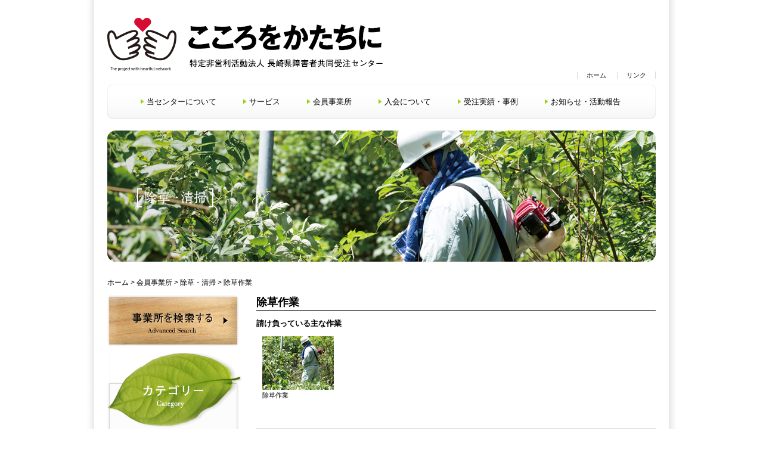

--- FILE ---
content_type: text/html; charset=UTF-8
request_url: http://www.n-kyodo.jp/facilities/works_work/%E9%99%A4%E8%8D%89%E3%83%BB%E6%B8%85%E6%8E%83/%E9%99%A4%E8%8D%89%E4%BD%9C%E6%A5%AD/
body_size: 36010
content:
<!DOCTYPE html PUBLIC "-//W3C//DTD XHTML 1.0 Strict//EN" "http://www.w3.org/TR/xhtml1/DTD/xhtml1-strict.dtd">
<html xmlns="http://www.w3.org/1999/xhtml" lang="ja" xml:lang="ja"	xmlns:og="http://ogp.me/ns#"
	xmlns:fb="http://www.facebook.com/2008/fbml">
<head>
	<meta http-equiv="Content-Type" content="text/html; charset=UTF-8" />
	<meta http-equiv="Content-Script-Type" content="text/javascript" />
	<title>除草作業 | 長崎県障害者共同受注センター</title>
	<link rel="profile" href="http://gmpg.org/xfn/11" />
	<link rel="stylesheet" type="text/css" media="all" href="http://www.n-kyodo.jp/wp-content/themes/n-kyodo/style.css" />
	<link rel="pingback" href="http://www.n-kyodo.jp/xmlrpc.php" />
	<link rel="alternate" type="application/rss+xml" href="http://www.n-kyodo.jp/feed/" />
	<link rel='stylesheet' id='mw-google-maps-css'  href='http://www.n-kyodo.jp/wp-content/plugins/mw-google-maps/css/style.css?ver=4.1.41' type='text/css' media='all' />
<link rel='stylesheet' id='base_layout_css-css'  href='http://www.n-kyodo.jp/wp-content/themes/base/css/layout.css?ver=4.1.41' type='text/css' media='all' />
<link rel='stylesheet' id='jquery.scrollButton-css'  href='http://www.n-kyodo.jp/wp-content/themes/base/js/jquery.scrollButton/jquery.scrollButton.css?ver=4.1.41' type='text/css' media='all' />
<link rel='stylesheet' id='jquery.fancybox-css'  href='http://www.n-kyodo.jp/wp-content/themes/base/js/fancybox/jquery.fancybox-1.3.4.css?ver=4.1.41' type='text/css' media='all' />
<link rel='stylesheet' id='jquery.slideButton-css'  href='http://www.n-kyodo.jp/wp-content/themes/base/original/js/jquery.slideButton/jquery.slideButton.css?ver=4.1.41' type='text/css' media='all' />
<link rel='stylesheet' id='base_original_css-css'  href='http://www.n-kyodo.jp/wp-content/themes/base/original/css/original.css?ver=4.1.41' type='text/css' media='all' />
<link rel='stylesheet' id='layout_css-css'  href='http://www.n-kyodo.jp/wp-content/themes/n-kyodo/css/layout.css?ver=4.1.41' type='text/css' media='all' />
<script type='text/javascript' src='http://www.n-kyodo.jp/wp-includes/js/jquery/jquery.js?ver=1.11.1'></script>
<script type='text/javascript' src='http://www.n-kyodo.jp/wp-includes/js/jquery/jquery-migrate.min.js?ver=1.2.1'></script>
<link rel="wlwmanifest" type="application/wlwmanifest+xml" href="http://www.n-kyodo.jp/wp-includes/wlwmanifest.xml" /> 
		<meta name="description" content="こころをかたちに" />
		<meta property="fb:app_id" content="169050796582460" />
			<meta property="og:type" content="article" />
			<meta property="og:site_name" content="長崎県障害者共同受注センター" />
			<meta property="og:image" content="http://www.n-kyodo.jp/wp-content/themes/n-kyodo/images/common/logo.gif" />
			<meta property="og:title" content="除草作業" />
			<meta property="og:url" content="http://www.n-kyodo.jp/facilities/works_work/%e9%99%a4%e8%8d%89%e3%83%bb%e6%b8%85%e6%8e%83/%e9%99%a4%e8%8d%89%e4%bd%9c%e6%a5%ad/" />
			<meta property="og:description" content="こころをかたちに" />
			</head>
<body class="archive tax-works_work term-125">
<div id="container">
	<div id="header">
		<div class="content">

			<div id="logo">
				<h1>
					<a href="http://www.n-kyodo.jp"><img src="http://www.n-kyodo.jp/wp-content/themes/n-kyodo/images/common/logo.gif" alt="長崎県障害者共同受注センター" /></a>
				</h1>
			<!-- end #logo --></div>

			<div id="tel" style="display: none;">
				<h1>
					<img src="http://www.n-kyodo.jp/wp-content/themes/n-kyodo/images/common/img_tel.gif" alt="障害福祉事業所へのお仕事依頼に関するご相談はお気軽に。095-865-6681" />
				</h1>
			<!-- end #tel --></div>

			<div id="headerNav" class="nav"><ul id="menu-headernav" class=""><li id="menu-item-139" class="menu-item menu-item-type-post_type menu-item-object-page menu-item-139"><a href="http://www.n-kyodo.jp/">ホーム</a></li>
<li id="menu-item-141" class="menu-item menu-item-type-custom menu-item-object-custom menu-item-141"><a href="http://www.n-kyodo.jp/related_links/">リンク</a></li>
</ul></div><div id="globalNav" class="nav"><ul id="menu-globalnav" class=""><li id="menu-item-125" class="menu-item menu-item-type-post_type menu-item-object-page menu-item-125"><a href="http://www.n-kyodo.jp/about/">当センターについて</a></li>
<li id="menu-item-35" class="menu-item menu-item-type-post_type menu-item-object-page menu-item-35"><a href="http://www.n-kyodo.jp/services/">サービス</a></li>
<li id="menu-item-34" class="menu-item menu-item-type-custom menu-item-object-custom menu-item-34"><a href="http://www.n-kyodo.jp/facilities/">会員事業所</a></li>
<li id="menu-item-36" class="menu-item menu-item-type-post_type menu-item-object-page menu-item-36"><a href="http://www.n-kyodo.jp/admission/">入会について</a></li>
<li id="menu-item-138" class="menu-item menu-item-type-post_type menu-item-object-page menu-item-138"><a href="http://www.n-kyodo.jp/achievement/">受注実績・事例</a></li>
<li id="menu-item-33" class="menu-item menu-item-type-custom menu-item-object-custom menu-item-33"><a href="http://www.n-kyodo.jp/news/">お知らせ・活動報告</a></li>
</ul></div>
						<div id="mainVisual">
				<h2>
											<img src="http://www.n-kyodo.jp/wp-content/themes/n-kyodo/images/facilities/main/works_work/95.jpg" alt="除草・清掃" />									</h2>
			<!-- end #mainVisual --></div>
					<!-- end .content --></div>
	<!-- end #header --></div>
	<div id="contents">
		<div class="content">
						<div id="topicPath">
				<!-- Breadcrumb NavXT 5.2.0 -->
<a href="http://www.n-kyodo.jp" class="home">ホーム</a> &gt; <a href="http://www.n-kyodo.jp/facilities/">会員事業所</a> &gt; <a href="http://www.n-kyodo.jp/facilities/works_work/%e9%99%a4%e8%8d%89%e3%83%bb%e6%b8%85%e6%8e%83/">除草・清掃</a> &gt; 除草作業			<!-- end #topicPath --></div>
						<div id="main">
<h3>除草作業</h3>
		<div class="categoryPhotos">
						<p>
			<strong>請け負っている主な作業</strong>
		</p>
				<ul>
						<li>
				<img src="http://www.n-kyodo.jp/wp-content/themes/n-kyodo/images/facilities/photos/works_work/125/1.jpg" alt="" /><br />
				除草作業			</li>
					</ul>
			<!-- end .categoryPhotos --></div>


			<script type="text/javascript">
			jQuery( function( $ ) {
				var gmap = $( "#mw-google-maps-map-multi" ).mw_google_maps( { zoom: 13 } );
				
				gmap.mw_google_maps( "addMarker", {
					latitude : 32.7221208,
					longitude: 130.21435940000003,
					title    : '<a href="http://www.n-kyodo.jp/facilities/400/">よろこびの里</a>'
				} );
				
				gmap.mw_google_maps( "addMarker", {
					latitude : 34.25716251660867,
					longitude: 129.29684594504397,
					title    : '<a href="http://www.n-kyodo.jp/facilities/461/">杉の木ホーム</a>'
				} );
				
				gmap.mw_google_maps( "addMarker", {
					latitude : 32.6872712,
					longitude: 128.80315010000004,
					title    : '<a href="http://www.n-kyodo.jp/facilities/455/">五島育成園</a>'
				} );
				
				gmap.mw_google_maps( "addMarker", {
					latitude : 32.989389,
					longitude: 129.08397609999997,
					title    : '<a href="http://www.n-kyodo.jp/facilities/458/">ワークプラザ上五島</a>'
				} );
				
				gmap.mw_google_maps( "addMarker", {
					latitude : 33.1819361,
					longitude: 129.7741747,
					title    : '<a href="http://www.n-kyodo.jp/facilities/442/">障害者支援施設　ゆい乃荘</a>'
				} );
				
				gmap.mw_google_maps( "addMarker", {
					latitude : 33.2106362,
					longitude: 129.43065849999994,
					title    : '<a href="http://www.n-kyodo.jp/facilities/443/">たんぽぽの里</a>'
				} );
				
				gmap.mw_google_maps( "addMarker", {
					latitude : 33.3288063,
					longitude: 129.61721490000002,
					title    : '<a href="http://www.n-kyodo.jp/facilities/444/">春菜</a>'
				} );
				
				gmap.mw_google_maps( "addMarker", {
					latitude : 33.3521009,
					longitude: 129.636257,
					title    : '<a href="http://www.n-kyodo.jp/facilities/447/">ワークプラザ松浦</a>'
				} );
				
				gmap.mw_google_maps( "addMarker", {
					latitude : 32.989279,
					longitude: 129.64721889999998,
					title    : '<a href="http://www.n-kyodo.jp/facilities/448/">互隣の家</a>'
				} );
				
				gmap.mw_google_maps( "addMarker", {
					latitude : 32.9511602,
					longitude: 129.67148180000004,
					title    : '<a href="http://www.n-kyodo.jp/facilities/449/">百合の里</a>'
				} );
				
				gmap.mw_google_maps( "addMarker", {
					latitude : 33.0178477,
					longitude: 129.73296189999996,
					title    : '<a href="http://www.n-kyodo.jp/facilities/451/">ふれあいの広場はるの</a>'
				} );
				
				gmap.mw_google_maps( "addMarker", {
					latitude : 33.154046,
					longitude: 129.72813429999997,
					title    : '<a href="http://www.n-kyodo.jp/facilities/433/">佐世保市立　おおぞら作業所</a>'
				} );
				
				gmap.mw_google_maps( "addMarker", {
					latitude : 33.3025513,
					longitude: 129.63334450000002,
					title    : '<a href="http://www.n-kyodo.jp/facilities/439/">江迎ひかりステーション</a>'
				} );
				
				gmap.mw_google_maps( "addMarker", {
					latitude : 32.7146733,
					longitude: 130.32171189999997,
					title    : '<a href="http://www.n-kyodo.jp/facilities/425/">サテライト・ヤマ昇</a>'
				} );
				
				gmap.mw_google_maps( "addMarker", {
					latitude : 33.2820827,
					longitude: 129.69593350000002,
					title    : '<a href="http://www.n-kyodo.jp/facilities/426/">多機能型事業所くにみ</a>'
				} );
				
				
				gmap.mw_google_maps( "render" );
			} );
			</script>
			<div id="mw-google-maps-map-multi" class="mw-google-maps-map"></div>
			
<p class="lead">
	以下は除草作業を取り扱っている事業所の一覧です。
</p>

<div class="entryList">
	<div class="post-400 facilities type-facilities status-publish hentry entry">
	<h4>
		<a href="http://www.n-kyodo.jp/facilities/400/">
					<img width="210" height="140" src="http://www.n-kyodo.jp/wp-content/uploads/2013/03/7036feacac4aa5eb034f689ca766ec44-210x140.jpg" class="attachment-facilitiesThumbnail" alt="施設全景" />		よろこびの里		</a>
	</h4>
	<div class="entry-summary">
		キャンドル、ゆのはな、絵葉書・押し花はがき・石膏人形・花柴
	<!-- end .entry-summary --></div>
<!-- .entry --></div>
<div class="post-461 facilities type-facilities status-publish hentry entry">
	<h4>
		<a href="http://www.n-kyodo.jp/facilities/461/">
					<img width="210" height="140" src="http://www.n-kyodo.jp/wp-content/uploads/2013/03/suginoki_p11-210x140.jpg" class="attachment-facilitiesThumbnail" alt="suginoki_p1" />		杉の木ホーム		</a>
	</h4>
	<div class="entry-summary">
		・対州白炭商品の生産・販売（においに炭ちゃん等）・清掃作業（福祉施設・ホテル等の清掃）・業務請負作業（製材の…	<!-- end .entry-summary --></div>
<!-- .entry --></div>
<div class="post-455 facilities type-facilities status-publish hentry entry">
	<h4>
		<a href="http://www.n-kyodo.jp/facilities/455/">
					<img width="210" height="140" src="http://www.n-kyodo.jp/wp-content/uploads/2013/03/goto_ikuseien-210x140.jpg" class="attachment-facilitiesThumbnail" alt="五島育成園" />		五島育成園		</a>
	</h4>
	<div class="entry-summary">
		木工・クラフト手工芸・和洋裁・野菜園芸づくり
	<!-- end .entry-summary --></div>
<!-- .entry --></div>
<div class="post-458 facilities type-facilities status-publish hentry entry">
	<h4>
		<a href="http://www.n-kyodo.jp/facilities/458/">
					<img width="210" height="140" src="http://www.n-kyodo.jp/wp-content/uploads/2013/03/workplaza_kamigoto1-210x140.jpg" class="attachment-facilitiesThumbnail" alt="workplaza_kamigoto1" />		ワークプラザ上五島		</a>
	</h4>
	<div class="entry-summary">
		海産物・お菓子・うどん・きくらげ・委託作業
	<!-- end .entry-summary --></div>
<!-- .entry --></div>
<div class="post-442 facilities type-facilities status-publish hentry entry">
	<h4>
		<a href="http://www.n-kyodo.jp/facilities/442/">
					<img width="210" height="140" src="http://www.n-kyodo.jp/wp-content/uploads/2013/03/yuinosou-210x140.jpg" class="attachment-facilitiesThumbnail" alt="ゆいの荘" />		障害者支援施設　ゆい乃荘		</a>
	</h4>
	<div class="entry-summary">
		農耕・園芸資材の生産販売・木炭製造・養蜂
	<!-- end .entry-summary --></div>
<!-- .entry --></div>
<div class="post-443 facilities type-facilities status-publish hentry entry">
	<h4>
		<a href="http://www.n-kyodo.jp/facilities/443/">
					<img width="210" height="140" src="http://www.n-kyodo.jp/wp-content/uploads/2013/03/tanpopo1-210x140.jpg" class="attachment-facilitiesThumbnail" alt="tanpopo1" />		たんぽぽの里		</a>
	</h4>
	<div class="entry-summary">
		花栽培、ミニトマトを中心とした農産品の栽培
	<!-- end .entry-summary --></div>
<!-- .entry --></div>
<div class="post-444 facilities type-facilities status-publish hentry entry">
	<h4>
		<a href="http://www.n-kyodo.jp/facilities/444/">
					<img width="210" height="140" src="http://www.n-kyodo.jp/wp-content/uploads/2013/03/haruna1-210x140.jpg" class="attachment-facilitiesThumbnail" alt="haruna1" />		春菜		</a>
	</h4>
	<div class="entry-summary">
		米作り、野菜作り、草刈り、剪定作業等　　弁当、パン、クッキー、サブレ当等商品作り
	<!-- end .entry-summary --></div>
<!-- .entry --></div>
<div class="post-447 facilities type-facilities status-publish hentry entry">
	<h4>
		<a href="http://www.n-kyodo.jp/facilities/447/">
					<img width="210" height="140" src="http://www.n-kyodo.jp/wp-content/uploads/2013/03/workpm1-210x140.jpg" class="attachment-facilitiesThumbnail" alt="workpm1" />		ワークプラザ松浦		</a>
	</h4>
	<div class="entry-summary">
		【ひじき】地元近海で仕入れた良質のひじきを炊き上げ、パック詰めして魚市場・スーパー等へ出荷しています。
【会葬…	<!-- end .entry-summary --></div>
<!-- .entry --></div>
<div class="post-448 facilities type-facilities status-publish hentry entry">
	<h4>
		<a href="http://www.n-kyodo.jp/facilities/448/">
					<img width="210" height="140" src="http://www.n-kyodo.jp/wp-content/uploads/2013/03/gorinnoie-210x140.jpg" class="attachment-facilitiesThumbnail" alt="互隣の家" />		互隣の家		</a>
	</h4>
	<div class="entry-summary">
		(1)子事業班（おかしづくり）まんじゅうやロールケーキなどを作って販売しています。
(2)地域・室内事業班（いろいろ…	<!-- end .entry-summary --></div>
<!-- .entry --></div>
<div class="post-449 facilities type-facilities status-publish hentry entry">
	<h4>
		<a href="http://www.n-kyodo.jp/facilities/449/">
					<img width="210" height="140" src="http://www.n-kyodo.jp/wp-content/uploads/2013/03/yurinosato1-210x140.jpg" class="attachment-facilitiesThumbnail" alt="yurinosato1" />		百合の里		</a>
	</h4>
	<div class="entry-summary">
		花・茶・野菜の生産及び販売
	<!-- end .entry-summary --></div>
<!-- .entry --></div>
<div class="post-451 facilities type-facilities status-publish hentry entry">
	<h4>
		<a href="http://www.n-kyodo.jp/facilities/451/">
					<img width="210" height="140" src="http://www.n-kyodo.jp/wp-content/uploads/2013/03/haruno1-210x140.jpg" class="attachment-facilitiesThumbnail" alt="haruno1" />		ふれあいの広場はるの		</a>
	</h4>
	<div class="entry-summary">
		農作業・リサイクル作業・直売運営・手芸活動・外注請負等
	<!-- end .entry-summary --></div>
<!-- .entry --></div>
<div class="post-433 facilities type-facilities status-publish hentry entry">
	<h4>
		<a href="http://www.n-kyodo.jp/facilities/433/">
					<img width="210" height="140" src="http://www.n-kyodo.jp/wp-content/uploads/2013/03/asunaro_aozora-210x140.jpg" class="attachment-facilitiesThumbnail" alt="あすなろ作業所・あおぞら作業所" />		佐世保市立　おおぞら作業所		</a>
	</h4>
	<div class="entry-summary">
		組箱加工・お灸加工・青果市場での野菜の計量、袋詰め作業・除草作業
	<!-- end .entry-summary --></div>
<!-- .entry --></div>
<div class="post-439 facilities type-facilities status-publish hentry entry">
	<h4>
		<a href="http://www.n-kyodo.jp/facilities/439/">
					<img width="210" height="140" src="http://www.n-kyodo.jp/wp-content/uploads/2013/03/e-hikari1-210x140.jpg" class="attachment-facilitiesThumbnail" alt="e-hikari1" />		江迎ひかりステーション		</a>
	</h4>
	<div class="entry-summary">
		江迎ひかり農園での農作業・農地の耕作、種付け、除草、農作物の収穫、選別、出荷準備、水やり（主な作物：ジャガイ…	<!-- end .entry-summary --></div>
<!-- .entry --></div>
<div class="post-425 facilities type-facilities status-publish hentry entry">
	<h4>
		<a href="http://www.n-kyodo.jp/facilities/425/">
					<img width="210" height="140" src="http://www.n-kyodo.jp/wp-content/uploads/2013/03/s-yamasyo1-210x140.jpg" class="attachment-facilitiesThumbnail" alt="s-yamasyo1" />		サテライト・ヤマ昇		</a>
	</h4>
	<div class="entry-summary">
		木工作業…椅子や机・ベッド等を製作しています。
製造業…FRPという繊維強化プラスチックにて遊具の修繕やタンクを製…	<!-- end .entry-summary --></div>
<!-- .entry --></div>
<div class="post-426 facilities type-facilities status-publish hentry entry">
	<h4>
		<a href="http://www.n-kyodo.jp/facilities/426/">
					<img width="210" height="140" src="http://www.n-kyodo.jp/wp-content/uploads/2013/03/kunimi1-210x140.jpg" class="attachment-facilitiesThumbnail" alt="kunimi1" />		多機能型事業所くにみ		</a>
	</h4>
	<div class="entry-summary">
		アロマキャンドル、貼り絵、園芸等
清掃、除草、洗濯、物販等
	<!-- end .entry-summary --></div>
<!-- .entry --></div>
<!-- end .entryList --></div>


			<div class="pager">
				<p>
					<span class='page-numbers current'>1</span>
<a class='page-numbers' href='http://www.n-kyodo.jp/facilities/works_work/%E9%99%A4%E8%8D%89%E3%83%BB%E6%B8%85%E6%8E%83/%E9%99%A4%E8%8D%89%E4%BD%9C%E6%A5%AD/page/2/'>2</a>
<a class='page-numbers' href='http://www.n-kyodo.jp/facilities/works_work/%E9%99%A4%E8%8D%89%E3%83%BB%E6%B8%85%E6%8E%83/%E9%99%A4%E8%8D%89%E4%BD%9C%E6%A5%AD/page/3/'>3</a>
<a class="next page-numbers" href="http://www.n-kyodo.jp/facilities/works_work/%E9%99%A4%E8%8D%89%E3%83%BB%E6%B8%85%E6%8E%83/%E9%99%A4%E8%8D%89%E4%BD%9C%E6%A5%AD/page/2/">&gt;</a>
				</p>
			<!-- end .pager --></div>
			
<!-- end #main --></div>
<div id="sub">
	
	<p>
		<a href="http://www.n-kyodo.jp/advanced_search/"><img src="http://www.n-kyodo.jp/wp-content/themes/n-kyodo/images/common/local_nav/btn_advanced_search.jpg" alt="事業所を検索する" /></a>
	</p>
	<div id="localNav">
		<dl class="category">
			<dt class="lbl"><img src="http://www.n-kyodo.jp/wp-content/themes/n-kyodo/images/common/local_nav/category/lbl.jpg" alt="カテゴリー" /></dt>
			<dd class="food">
				<dl>
					<dt><img src="http://www.n-kyodo.jp/wp-content/themes/n-kyodo/images/common/local_nav/category/lbl_food.jpg" alt="食" /></dt>
					<dd>
						<ul>
								<li class="cat-item cat-item-86"><a href="http://www.n-kyodo.jp/facilities/works_food/%e3%83%91%e3%83%b3%e3%83%bb%e7%84%bc%e3%81%8d%e8%8f%93%e5%ad%90/" >パン・焼き菓子</a>
</li>
	<li class="cat-item cat-item-87"><a href="http://www.n-kyodo.jp/facilities/works_food/%e3%81%8a%e5%bc%81%e5%bd%93/" >お弁当</a>
</li>
	<li class="cat-item cat-item-88"><a href="http://www.n-kyodo.jp/facilities/works_food/%e6%b0%b4%e7%94%a3%e5%93%81/" >水産品</a>
<ul class='children'>
	<li class="cat-item cat-item-97"><a href="http://www.n-kyodo.jp/facilities/works_food/%e6%b0%b4%e7%94%a3%e5%93%81/%e6%b5%b7%e7%94%a3%e7%89%a9/" >海産物</a>
</li>
	<li class="cat-item cat-item-98"><a href="http://www.n-kyodo.jp/facilities/works_food/%e6%b0%b4%e7%94%a3%e5%93%81/%e6%b0%b4%e7%94%a3%e5%93%81-%e6%b0%b4%e7%94%a3%e5%93%81/" >水産品</a>
</li>
</ul>
</li>
	<li class="cat-item cat-item-89"><a href="http://www.n-kyodo.jp/facilities/works_food/%e9%87%8e%e8%8f%9c/" >野菜</a>
</li>
	<li class="cat-item cat-item-90"><a href="http://www.n-kyodo.jp/facilities/works_food/%e3%81%9d%e3%81%ae%e4%bb%96/" >その他</a>
<ul class='children'>
	<li class="cat-item cat-item-99"><a href="http://www.n-kyodo.jp/facilities/works_food/%e3%81%9d%e3%81%ae%e4%bb%96/%e3%81%8b%e3%82%8a%e3%82%93%e3%81%a8%e3%81%86/" >かりんとう</a>
</li>
	<li class="cat-item cat-item-100"><a href="http://www.n-kyodo.jp/facilities/works_food/%e3%81%9d%e3%81%ae%e4%bb%96/%e9%ba%ba/" >麺</a>
</li>
	<li class="cat-item cat-item-101"><a href="http://www.n-kyodo.jp/facilities/works_food/%e3%81%9d%e3%81%ae%e4%bb%96/%e6%bc%ac%e7%89%a9/" >漬物</a>
</li>
	<li class="cat-item cat-item-102"><a href="http://www.n-kyodo.jp/facilities/works_food/%e3%81%9d%e3%81%ae%e4%bb%96/%e3%81%8a%e8%8c%b6/" >お茶</a>
</li>
	<li class="cat-item cat-item-103"><a href="http://www.n-kyodo.jp/facilities/works_food/%e3%81%9d%e3%81%ae%e4%bb%96/%e3%83%8f%e3%83%bc%e3%83%96%e8%8c%b6/" >ハーブ茶</a>
</li>
	<li class="cat-item cat-item-104"><a href="http://www.n-kyodo.jp/facilities/works_food/%e3%81%9d%e3%81%ae%e4%bb%96/%e3%82%bc%e3%83%aa%e3%83%bc/" >ゼリー</a>
</li>
	<li class="cat-item cat-item-105"><a href="http://www.n-kyodo.jp/facilities/works_food/%e3%81%9d%e3%81%ae%e4%bb%96/%e5%a1%a9%e3%83%bb%e3%81%ab%e3%81%8c%e3%82%8a/" >塩・にがり</a>
</li>
	<li class="cat-item cat-item-106"><a href="http://www.n-kyodo.jp/facilities/works_food/%e3%81%9d%e3%81%ae%e4%bb%96/%e3%82%b8%e3%83%a3%e3%83%a0/" >ジャム</a>
</li>
	<li class="cat-item cat-item-107"><a href="http://www.n-kyodo.jp/facilities/works_food/%e3%81%9d%e3%81%ae%e4%bb%96/%e3%81%b3%e3%82%8f%e8%a3%bd%e5%93%81/" >びわ製品</a>
</li>
	<li class="cat-item cat-item-108"><a href="http://www.n-kyodo.jp/facilities/works_food/%e3%81%9d%e3%81%ae%e4%bb%96/%e4%b9%be%e7%87%a5%e3%82%86%e3%81%9a/" >乾燥ゆず</a>
</li>
</ul>
</li>
						</ul>
					</dd>
				</dl>
			</dd>
			<dd class="goods">
				<dl>
					<dt><img src="http://www.n-kyodo.jp/wp-content/themes/n-kyodo/images/common/local_nav/category/lbl_goods.jpg" alt="雑貨" /></dt>
					<dd>
						<ul>
								<li class="cat-item cat-item-91"><a href="http://www.n-kyodo.jp/facilities/works_goods/%e7%94%9f%e6%b4%bb%e9%9b%91%e8%b2%a8/" >生活雑貨</a>
<ul class='children'>
	<li class="cat-item cat-item-109"><a href="http://www.n-kyodo.jp/facilities/works_goods/%e7%94%9f%e6%b4%bb%e9%9b%91%e8%b2%a8/%e3%82%ad%e3%83%a3%e3%83%b3%e3%83%89%e3%83%ab/" >キャンドル</a>
</li>
	<li class="cat-item cat-item-110"><a href="http://www.n-kyodo.jp/facilities/works_goods/%e7%94%9f%e6%b4%bb%e9%9b%91%e8%b2%a8/%e7%9f%b3%e9%b9%b8/" >石鹸</a>
</li>
	<li class="cat-item cat-item-111"><a href="http://www.n-kyodo.jp/facilities/works_goods/%e7%94%9f%e6%b4%bb%e9%9b%91%e8%b2%a8/%e5%b8%83%e3%81%9e%e3%81%86%e3%82%8a/" >布ぞうり</a>
</li>
	<li class="cat-item cat-item-112"><a href="http://www.n-kyodo.jp/facilities/works_goods/%e7%94%9f%e6%b4%bb%e9%9b%91%e8%b2%a8/%e8%bb%8d%e6%89%8b/" >軍手</a>
</li>
	<li class="cat-item cat-item-113"><a href="http://www.n-kyodo.jp/facilities/works_goods/%e7%94%9f%e6%b4%bb%e9%9b%91%e8%b2%a8/%e9%9b%91%e8%b2%a8%e3%83%bb%e6%89%8b%e8%8a%b8%e5%93%81/" >雑貨・手芸品</a>
</li>
	<li class="cat-item cat-item-114"><a href="http://www.n-kyodo.jp/facilities/works_goods/%e7%94%9f%e6%b4%bb%e9%9b%91%e8%b2%a8/%e3%81%95%e3%82%92%e3%82%8a%e7%b9%94%e3%82%8a/" >さをり織り</a>
</li>
</ul>
</li>
	<li class="cat-item cat-item-92"><a href="http://www.n-kyodo.jp/facilities/works_goods/%e9%99%b6%e5%99%a8%e3%83%bb%e6%9c%a8%e5%b7%a5%e5%93%81/" >陶器・木工品</a>
<ul class='children'>
	<li class="cat-item cat-item-115"><a href="http://www.n-kyodo.jp/facilities/works_goods/%e9%99%b6%e5%99%a8%e3%83%bb%e6%9c%a8%e5%b7%a5%e5%93%81/%e9%99%b6%e5%99%a8/" >陶器</a>
</li>
	<li class="cat-item cat-item-116"><a href="http://www.n-kyodo.jp/facilities/works_goods/%e9%99%b6%e5%99%a8%e3%83%bb%e6%9c%a8%e5%b7%a5%e5%93%81/%e6%9c%a8%e5%b7%a5%e5%93%81/" >木工品</a>
</li>
</ul>
</li>
	<li class="cat-item cat-item-136"><a href="http://www.n-kyodo.jp/facilities/works_goods/%e8%a8%98%e5%bf%b5%e5%93%81/" >記念品</a>
</li>
	<li class="cat-item cat-item-90"><a href="http://www.n-kyodo.jp/facilities/works_goods/%e3%81%9d%e3%81%ae%e4%bb%96/" >その他</a>
<ul class='children'>
	<li class="cat-item cat-item-117"><a href="http://www.n-kyodo.jp/facilities/works_goods/%e3%81%9d%e3%81%ae%e4%bb%96/%e7%9c%9f%e7%8f%a0%e8%a3%85%e9%a3%be%e5%93%81/" >真珠装飾品</a>
</li>
	<li class="cat-item cat-item-118"><a href="http://www.n-kyodo.jp/facilities/works_goods/%e3%81%9d%e3%81%ae%e4%bb%96/%e7%b4%99%e7%b2%98%e5%9c%9f/" >紙粘土</a>
</li>
	<li class="cat-item cat-item-119"><a href="http://www.n-kyodo.jp/facilities/works_goods/%e3%81%9d%e3%81%ae%e4%bb%96/%e7%ab%b9%e4%bd%9c%e6%b6%b2/" >竹作液</a>
</li>
	<li class="cat-item cat-item-120"><a href="http://www.n-kyodo.jp/facilities/works_goods/%e3%81%9d%e3%81%ae%e4%bb%96/%e7%ab%b9%e7%82%ad%e8%a3%bd%e5%93%81/" >竹炭製品</a>
</li>
</ul>
</li>
						</ul>
					</dd>
				</dl>
			</dd>
			<dd class="work">
				<dl>
					<dt><img src="http://www.n-kyodo.jp/wp-content/themes/n-kyodo/images/common/local_nav/category/lbl_work.jpg" alt="作業" /></dt>
					<dd>
						<ul>
								<li class="cat-item cat-item-94"><a href="http://www.n-kyodo.jp/facilities/works_work/%e5%8d%b0%e5%88%b7%e3%83%bbweb%e5%88%b6%e4%bd%9c/" >印刷・Web制作</a>
<ul class='children'>
	<li class="cat-item cat-item-121"><a href="http://www.n-kyodo.jp/facilities/works_work/%e5%8d%b0%e5%88%b7%e3%83%bbweb%e5%88%b6%e4%bd%9c/%e7%b4%99%e5%8d%b0%e5%88%b7/" >紙印刷</a>
</li>
	<li class="cat-item cat-item-122"><a href="http://www.n-kyodo.jp/facilities/works_work/%e5%8d%b0%e5%88%b7%e3%83%bbweb%e5%88%b6%e4%bd%9c/%e5%b8%83%e5%8d%b0%e5%88%b7/" >布印刷</a>
</li>
	<li class="cat-item cat-item-123"><a href="http://www.n-kyodo.jp/facilities/works_work/%e5%8d%b0%e5%88%b7%e3%83%bbweb%e5%88%b6%e4%bd%9c/%e3%83%97%e3%83%a9%e5%8d%b0%e5%88%b7/" >プラ印刷</a>
</li>
	<li class="cat-item cat-item-124"><a href="http://www.n-kyodo.jp/facilities/works_work/%e5%8d%b0%e5%88%b7%e3%83%bbweb%e5%88%b6%e4%bd%9c/web%e5%88%b6%e4%bd%9c/" >Web制作</a>
</li>
</ul>
</li>
	<li class="cat-item cat-item-95 current-cat-parent"><a href="http://www.n-kyodo.jp/facilities/works_work/%e9%99%a4%e8%8d%89%e3%83%bb%e6%b8%85%e6%8e%83/" >除草・清掃</a>
<ul class='children'>
	<li class="cat-item cat-item-125 current-cat"><a href="http://www.n-kyodo.jp/facilities/works_work/%e9%99%a4%e8%8d%89%e3%83%bb%e6%b8%85%e6%8e%83/%e9%99%a4%e8%8d%89%e4%bd%9c%e6%a5%ad/" >除草作業</a>
</li>
	<li class="cat-item cat-item-126"><a href="http://www.n-kyodo.jp/facilities/works_work/%e9%99%a4%e8%8d%89%e3%83%bb%e6%b8%85%e6%8e%83/%e6%b8%85%e6%8e%83%e4%bd%9c%e6%a5%ad/" >清掃作業</a>
</li>
</ul>
</li>
	<li class="cat-item cat-item-96"><a href="http://www.n-kyodo.jp/facilities/works_work/%e7%ae%b1%e6%8a%98%e3%83%bb%e5%8c%85%e8%a3%85%e3%83%bb%e8%a2%8b%e8%a9%b0/" >箱折・包装・袋詰</a>
<ul class='children'>
	<li class="cat-item cat-item-127"><a href="http://www.n-kyodo.jp/facilities/works_work/%e7%ae%b1%e6%8a%98%e3%83%bb%e5%8c%85%e8%a3%85%e3%83%bb%e8%a2%8b%e8%a9%b0/%e7%ae%b1%e6%8a%98/" >箱折</a>
</li>
	<li class="cat-item cat-item-128"><a href="http://www.n-kyodo.jp/facilities/works_work/%e7%ae%b1%e6%8a%98%e3%83%bb%e5%8c%85%e8%a3%85%e3%83%bb%e8%a2%8b%e8%a9%b0/%e5%8c%85%e8%a3%85%e3%83%bb%e8%a2%8b%e8%a9%b0/" >包装・袋詰</a>
</li>
</ul>
</li>
	<li class="cat-item cat-item-90"><a href="http://www.n-kyodo.jp/facilities/works_work/%e3%81%9d%e3%81%ae%e4%bb%96/" >その他</a>
<ul class='children'>
	<li class="cat-item cat-item-129"><a href="http://www.n-kyodo.jp/facilities/works_work/%e3%81%9d%e3%81%ae%e4%bb%96/%e3%83%86%e3%83%bc%e3%83%97%e3%81%8a%e3%81%93%e3%81%97/" >テープおこし</a>
</li>
	<li class="cat-item cat-item-130"><a href="http://www.n-kyodo.jp/facilities/works_work/%e3%81%9d%e3%81%ae%e4%bb%96/%e5%b8%82%e3%82%b4%e3%83%9f%e8%a2%8b%e5%8a%a0%e5%b7%a5/" >市ゴミ袋加工</a>
</li>
	<li class="cat-item cat-item-131"><a href="http://www.n-kyodo.jp/facilities/works_work/%e3%81%9d%e3%81%ae%e4%bb%96/%e3%82%a6%e3%82%a8%e3%82%b9%e5%8a%a0%e5%b7%a5/" >ウエス加工</a>
</li>
	<li class="cat-item cat-item-132"><a href="http://www.n-kyodo.jp/facilities/works_work/%e3%81%9d%e3%81%ae%e4%bb%96/%e3%83%9a%e3%83%83%e3%83%88%e3%83%95%e3%83%bc%e3%83%89/" >ペットフード</a>
</li>
</ul>
</li>
						</ul>
					</dd>
				</dl>
			</dd>
		</dl>
		<dl class="area">
			<dt class="lbl"><img src="http://www.n-kyodo.jp/wp-content/themes/n-kyodo/images/common/local_nav/area/lbl.jpg" alt="エリア" /></dt>
			<dd>
				<ul>
						<li class="cat-item cat-item-3"><a href="http://www.n-kyodo.jp/facilities/area/nagasaki/" >長崎</a>
</li>
	<li class="cat-item cat-item-4"><a href="http://www.n-kyodo.jp/facilities/area/omura_touhi/" >大村・東彼</a>
</li>
	<li class="cat-item cat-item-7"><a href="http://www.n-kyodo.jp/facilities/area/goto/" >五島</a>
</li>
	<li class="cat-item cat-item-8"><a href="http://www.n-kyodo.jp/facilities/area/iki_tsushima/" >壱岐・対馬</a>
</li>
	<li class="cat-item cat-item-9"><a href="http://www.n-kyodo.jp/facilities/area/isahaya/" >諫早</a>
</li>
	<li class="cat-item cat-item-81"><a href="http://www.n-kyodo.jp/facilities/area/shimabara_unzen/" >島原・雲仙</a>
</li>
	<li class="cat-item cat-item-85"><a href="http://www.n-kyodo.jp/facilities/area/saikai/" >西海</a>
</li>
	<li class="cat-item cat-item-134"><a href="http://www.n-kyodo.jp/facilities/area/sasebo/" >佐世保</a>
</li>
	<li class="cat-item cat-item-137"><a href="http://www.n-kyodo.jp/facilities/area/hirado_matsuura/" >平戸・松浦</a>
</li>
				</ul>
			</dd>
		</dl>
	<!-- end #localNav --></div>
			<!-- #sub --></div>
		<!-- end .content --></div>
	<!-- end #contents --></div>
	<div id="footer">
		<div class="content">
			<div id="footerLogo">
				<p>
					<a href="http://www.n-kyodo.jp/"><img src="http://www.n-kyodo.jp/wp-content/themes/n-kyodo/images/common/footer/logo.gif" alt="長崎県障害者共同受注センター" /></a>
				</p>

				<div id="address" style="display: none;">
					<p>
						〒852-8555　長崎県長崎市茂里町3番24号<br />
						TEL：095-865-6681<br />
						FAX：095-865-6682<br />
						E-mail：<a href="mailto:info@n-kyodo.jp">info@n-kyodo.jp</a>
					</p>
				<!-- end #address --></div>
			<!-- end #footerLogo --></div>

			<div id="footerNav">
				<p>
					<a href="http://www.n-kyodo.jp/">ホーム</a>｜<!--
					--><a href="http://www.n-kyodo.jp/about/">当センターについて</a>｜<!--
					--><a href="http://www.n-kyodo.jp/searvices/">サービス</a>｜<!--
					--><a href="http://www.n-kyodo.jp/facilities/">会員施設</a>｜<!--
					--><a href="http://www.n-kyodo.jp/admission/">入会について</a>｜<!--
					--><a href="http://www.n-kyodo.jp/achievement/">受注実績</a>｜<!--
					--><a href="http://www.n-kyodo.jp/news/">お知らせ・活動報告</a><br /><!--
					<a href="http://www.n-kyodo.jp/contact/">お問い合わせ</a>｜--><!--
					--><a href="http://www.n-kyodo.jp/related_links/">リンク</a>｜<!--
					--><a href="http://www.n-kyodo.jp/privacy/">個人情報保護方針</a>
				</p>
				<p class="tel" style="display: none;">
					<img src="http://www.n-kyodo.jp/wp-content/themes/n-kyodo/images/common/img_tel.gif" alt="障害福祉事業所へのお仕事依頼に関するご相談はお気軽に。095-865-6681" />
				</p>
				<div style="display: none;" class="fb-like-box" data-href="https://www.facebook.com/pages/%E9%95%B7%E5%B4%8E%E7%9C%8C%E9%9A%9C%E5%AE%B3%E8%80%85%E5%85%B1%E5%90%8C%E5%8F%97%E6%B3%A8%E3%82%BB%E3%83%B3%E3%82%BF%E3%83%BC/136598929845432" data-width="330" data-height="150" data-show-faces="true" data-stream="false" data-border-color="#cccccc" data-header="false"></div>
			<!-- end #footerNav --></div>

			
			<div id="copyright">
				<p>
					Copyright &copy; 2026 長崎県障害者共同受注センター. All Rights Reserved.
				</p>
			<!-- end #copyright --></div>
		<!-- end .content --></div>
	<!-- end #footer --></div>
<!-- end #container --></div>
				<script>
		  (function(i,s,o,g,r,a,m){i['GoogleAnalyticsObject']=r;i[r]=i[r]||function(){
		  (i[r].q=i[r].q||[]).push(arguments)},i[r].l=1*new Date();a=s.createElement(o),
		  m=s.getElementsByTagName(o)[0];a.async=1;a.src=g;m.parentNode.insertBefore(a,m)
		  })(window,document,'script','//www.google-analytics.com/analytics.js','ga');

		  ga('create', 'UA-39697347-1', 'auto');
		  ga('send', 'pageview');
		</script>
		
				<div id="fb-root"></div>
		<script id="facebook-jssdk" src="//connect.facebook.net/ja_JP/sdk.js#xfbml=1&amp;appId=169050796582460&amp;version=v2.0" async></script>
		
				<script id="twitter-wjs" src="//platform.twitter.com/widgets.js" async></script>
		
				<script src="//b.st-hatena.com/js/bookmark_button.js" async></script>
		
				<script src="https://apis.google.com/js/plusone.js" async defer></script>
		<script>
		window.___gcfg = { lang: "ja" };
		</script>
				<script type='text/javascript' src='http://maps.google.com/maps/api/js?sensor=false&#038;ver=4.1.41'></script>
<script type='text/javascript' src='http://www.n-kyodo.jp/wp-content/plugins/mw-google-maps/js/jquery.mw-google-maps.js?ver=1.2.0'></script>
<script type='text/javascript' src='http://www.n-kyodo.jp/wp-content/themes/base/js/jquery.naviRollover.js?ver=4.1.41'></script>
<script type='text/javascript' src='http://www.n-kyodo.jp/wp-content/themes/base/js/jquery.smoothScroll.js?ver=4.1.41'></script>
<script type='text/javascript' src='http://www.n-kyodo.jp/wp-content/themes/base/js/jquery.scrollButton/jquery.scrollButton.js?ver=4.1.41'></script>
<script type='text/javascript' src='http://www.n-kyodo.jp/wp-content/themes/base/js/fancybox/jquery.fancybox-1.3.4.pack.js?ver=4.1.41'></script>
<script type='text/javascript' src='http://www.n-kyodo.jp/wp-content/themes/base/js/main.js?ver=4.1.41'></script>
<script type='text/javascript' src='http://www.n-kyodo.jp/wp-content/themes/base/original/js/jquery.tile.js?ver=4.1.41'></script>
<script type='text/javascript' src='http://www.n-kyodo.jp/wp-content/themes/base/original/js/jquery.slideButton/jquery.slideButton.js?ver=4.1.41'></script>
<script type='text/javascript' src='http://www.n-kyodo.jp/wp-content/themes/base/original/js/main.js?ver=4.1.41'></script>
<script type='text/javascript' src='http://www.n-kyodo.jp/wp-content/themes/n-kyodo/js/main.js?ver=4.1.41'></script>
</body>
</html>


--- FILE ---
content_type: text/css
request_url: http://www.n-kyodo.jp/wp-content/themes/n-kyodo/style.css
body_size: 274
content:
@charset "utf-8";
/*
Theme Name: n-kyodo
Theme URI: http://www.n-kyodo.jp
Description: n-kyodo
Author: NetBusinessAgent
Author URI: http://www.nb-a.jp
Version: 1.0.0
License: GNU General Public License
License URI: license.txt
Template: base
*/
@import '../base/style.css';


--- FILE ---
content_type: text/css
request_url: http://www.n-kyodo.jp/wp-content/themes/base/css/layout.css?ver=4.1.41
body_size: 8743
content:
@charset "utf-8";

/**
 * created: November 14, 2012
 * modified: November 28, 2013
 */

/*--------------------------------------------------
 *
 * HTML Tags
 *
--------------------------------------------------*/
h1 {
}
h2 {
}
h3 {
}
h4 {
}
h5 {
}
a:link {
}
a:visited {
}
a:hover {
}
a:active {
}
img {
	vertical-align: bottom;
}

/*--------------------------------------------------
 *
 * Layouts
 *
--------------------------------------------------*/
body {
	font-size: 13px;
	line-height: 1.8;
}
#container {
}
#header {
}
#contents {
}
#main {
}
#sub {
}
#footer {
}

/*--------------------------------------------------
 *
 * #header
 *
--------------------------------------------------*/

/*--------------------------------------------------
 * #logo
--------------------------------------------------*/
#logo {
}
#logo h1 {
	font-size: 100%;
	font-weight: bold;
	margin: 0;
	padding: 0;
}

/*--------------------------------------------------
 * #globalNav
--------------------------------------------------*/
#globalNav {
}

/*--------------------------------------------------
 *
 * #main
 *
--------------------------------------------------*/

/*--------------------------------------------------
 * .entry
--------------------------------------------------*/
.entry {
}
.entry img {
	vertical-align: text-bottom;
}

/* .entry-meta
--------------------------------------------------*/
.entry .entry-meta {
}
.entry .entry-meta ul {
}
.entry .entry-meta ul li {
}

/* .entry-content
--------------------------------------------------*/
.entry .entry-content,
.entry .entry-summary {
}

/* .aside
--------------------------------------------------*/
.aside {
}

/* .entryList
--------------------------------------------------*/

/* #commentarea
--------------------------------------------------*/
#commentarea {
}
#commentarea ol {
}
#commentarea ol li {
}
#commentarea ol li dl {
}
#commentarea ol li dl dt {
}
#commentarea ol li dl dt .comment-author {
}
#commentarea ol li dl dt .comment-author cite.fn {
}
#commentarea ol li dl dt .comment-meta {
}
#commentarea ol li dl dd {
}
#commentarea ol li ul.children {
}
#commentarea ol li ul.children li {
}

/* .relatedPosts
--------------------------------------------------*/
.relatedPosts {
}

/* .fb-like-box
--------------------------------------------------*/
.entry .fb-like-box {
}

/* .navLinks
--------------------------------------------------*/
.navLinks {
	font-size: 85%;
}

/*--------------------------------------------------
 *
 * #sub
 *
--------------------------------------------------*/

/*--------------------------------------------------
 * .widget-container
--------------------------------------------------*/
#sub .widget-container {
}
#sub .widget-container dl {
}
#sub .widget-container dl dt.widget-title {
}
#sub .widget-container dl dd.widget-content {
}
#sub .widget-container dl dd.widget-content ul {
}

/*--------------------------------------------------
 *
 * #footer
 *
--------------------------------------------------*/

/*--------------------------------------------------
 * #copyright
--------------------------------------------------*/
#copyright {
}

/*--------------------------------------------------
 *
 * Classes
 *
--------------------------------------------------*/

/* #search
--------------------------------------------------*/
#search label {
	display: none;
}
#search input#s {
	width: 120px;
}

/* .socialButtons
--------------------------------------------------*/
.socialButtons {
	padding: 10px 0 0 0;
}
.socialButtons ul {
	list-style: none;
	line-height: 1.2;
	margin: 0;
	padding: 0;
	overflow: hidden;
	zoom: 1;
}
.socialButtons ul li {
	display: block;
	float: left;
	margin: 0 5px 0 0;
	padding: 0;
}
.socialButtons ul li.googlePlus {
	overflow: hidden;
	width: 65px;
}

/*--------------------------------------------------
 * .more-link
--------------------------------------------------*/
span.more-link a {
}

/*--------------------------------------------------
 * .nav
--------------------------------------------------*/
.nav ul {
	list-style: none;
	margin: 0;
	padding: 0;
}
.nav ul li {
	display: inline;
	margin: 0;
	padding: 0 10px 0 0;
}

/*--------------------------------------------------
 * #topicPath
--------------------------------------------------*/
#topicPath {
	color: #999;
	margin: 0 0 30px;
}
#topicPath a {
	color: #999;
}

/*--------------------------------------------------
 * .pager
--------------------------------------------------*/
.pager {
	font-size: 77%;
	padding: 20px 0;
}
.pager p {
	display: block;
	margin: 0;
	padding: 0;
	overflow: hidden;
	zoom: 1;
}
.pager p span,
.pager p a {
	color: #111;
	background-color: #fff;
	margin: 0 2px 0 0;
	padding: 2px 0 1px 0;
	border: #ddd solid 1px;
	float: left;
	width: 23px;
	text-align: center;
	text-decoration: none;
	overflow: hidden;
}
.pager p a:hover,
.pager p span.current {
	color: #fff;
	background-color: #ccc;
}

/*--------------------------------------------------
 * .uppercase
--------------------------------------------------*/
.uppercase {
	text-transform: uppercase;
}

/*--------------------------------------------------
 * .pageTop
--------------------------------------------------*/
p.pageTop {
}

/*--------------------------------------------------
 * table.data
--------------------------------------------------*/
table.data {
	border-top: #ddd solid 1px;
	border-right: #ddd solid 1px;
	padding: 0;
	width: 100%;
}
table.data caption {
	border: #ddd solid 1px;
	border-bottom: none;
	background-color: #eee;
	font-weight: bold;
	padding: 5px;
	text-align: left;
}
table.data th,
table.data td {
	border-bottom: #ddd solid 1px;
	border-left: #ddd solid 1px;
	padding: 5px;
	vertical-align: top;
}
table.data th {
	background-color: #f5f5f5;
	font-weight: bold;
}
table.data thead th {
	background-color: #eee;
}
table.data td {
	background-color: #fff;
}
table.data td.num {
	text-align: right;
}

/*--------------------------------------------------
 * img
--------------------------------------------------*/

/* float left
--------------------------------------------------*/
div.alignleft,
img.alignleft,
img.lf {
	float: left;
	margin: 0 20px 0 0;
}
p.lf {
	float: left;
	margin: 0 20px 0 0;
	padding: 0;
}

/* float right
--------------------------------------------------*/
div.alignright,
img.alignright,
img.rf {
	float: right;
	margin: 0 0 0 20px;
}
p.rf {
	float: right;
	margin: 0 0 0 20px;
	padding: 0;
}

/* centering
--------------------------------------------------*/
div.aligncenter,
img.aligncenter {
	display:  block;
	margin: 0 auto;
}
.alignCenter {
	clear: both;
	text-align: center;
}
.alignLeft {
	clear: left;
	text-align: left;
}
.alignRight {
	clear: left;
	text-align: right;
}

/* .wp-caption
--------------------------------------------------*/
.wp-caption {
}
.wp-caption-text {
	font-size: 77%;
	line-height: 1.4;
}
.gallery-caption {
}

/*--------------------------------------------------
 * .sticky ( Sticky Posts )
--------------------------------------------------*/
.sticky {
}

/*--------------------------------------------------
 * .bypostauthor
--------------------------------------------------*/
.bypostauthor {
}

/*--------------------------------------------------
 * .error etc
--------------------------------------------------*/
.error,
.require,
.attention {
	color: #b70000;
}

/*--------------------------------------------------
 * form
--------------------------------------------------*/
form dl dt,
form table th {
	background-image: url( ../images/common/form/optional.gif );
	background-repeat: no-repeat;
}
form dl dt {
	background-position: 0 50%;
	padding-left: 30px;
}
form dl dt.require,
form table th.require {
	background-image: url( ../images/common/form/require.gif );
	color: #000;
}
form table th {
	background-position: 5px 10px;
	padding-left: 35px !important;
}

/*--------------------------------------------------
 * .phTxtSet
--------------------------------------------------*/
.phTxtSet {
}
.phTxtSet .photoLeft {
	font-size: 77%;
	line-height: 1.4;
	float: left;
	margin: 0 20px 0 0;
}
.phTxtSet .photoRight {
	font-size: 77%;
	line-height: 1.4;
	float: right;
	margin: 0 0 0 20px;
}
.phTxtSet .text {
	overflow: hidden;
	zoom: 1;
}

/*--------------------------------------------------
 *
 * clearfix
 *
--------------------------------------------------*/
#container:after,
#header:after,
#contents:after,
#main:after,
#sub:after,
#footer:after,
.content:after,
.entry:after,
.entry-content:after,
.entry-summary:after,
.phTxtSet:after {
	content: "";
	clear: both;
	display: block;
}
#container,
#header,
#contents,
#main,
#sub,
#footer,
.content,
.entry,
.entry-content,
.entry-summary,
.phTxtSet {
	zoom: 1;
}


--- FILE ---
content_type: text/css
request_url: http://www.n-kyodo.jp/wp-content/themes/base/original/js/jquery.slideButton/jquery.slideButton.css?ver=4.1.41
body_size: 245
content:
@charset 'utf-8';
/*--------------------------------------------------
 *
 * jquery.slidebutton.js
 *
--------------------------------------------------*/
.slideButton {
	overflow: hidden;
	zoom: 1;
}
.slideButton .downSlider {
	display: none;
}

--- FILE ---
content_type: text/css
request_url: http://www.n-kyodo.jp/wp-content/themes/n-kyodo/css/layout.css?ver=4.1.41
body_size: 19083
content:
@charset "utf-8";
/*--------------------------------------------------
 *
 * Propaties
 *
--------------------------------------------------*/
/*--------------------------------------------------
 *
 * Mixin
 *
--------------------------------------------------*/
/*--------------------------------------------------
 *
 * HTML Tags
 *
--------------------------------------------------*/
h3 {
  border-bottom: #000 solid 1px;
  font-size: 138.5%;
  font-weight: bold;
  margin: 0 0 10px;
  padding: 0;
  line-height: 1.4; }
  h3 span {
    font-size: 77%;
    font-weight: normal;
    padding: 0 10px;
    line-height: 1;
    vertical-align: middle; }

h4 {
  font-size: 123.1%;
  font-weight: bold;
  line-height: 1.6;
  margin: 20px 0 10px; }

a:link {
  color: #000;
  text-decoration: none; }

a:visited {
  color: #000;
  text-decoration: none; }

a:hover {
  color: #000;
  text-decoration: underline; }

a:active {
  color: #000;
  text-decoration: underline; }

img {
  vertical-align: bottom; }

/*--------------------------------------------------
 *
 * Layouts
 *
--------------------------------------------------*/
body {
  font-size: 13px;
  line-height: 1.8; }

#container {
  background-image: url(../images/common/back.gif);
  background-position: 50% 0;
  background-repeat: repeat-y;
  margin: 0 auto;
  width: 1036px; }

#header {
  margin: 0 auto 15px;
  padding: 30px 0 0;
  width: 920px; }

#contents {
  margin: 0 auto 30px;
  width: 920px; }

#main {
  float: right;
  width: 670px; }

#sub {
  float: left;
  width: 222px; }

#footer {
  background-image: url(../images/common/footer/back_body.gif);
  background-repeat: repeat-y;
  margin: 0 auto;
  width: 1036px; }
  #footer .content {
    background-image: url(../images/common/footer/back_head.gif);
    background-repeat: no-repeat;
    padding: 60px 30px 20px; }

/*--------------------------------------------------
 *
 * #header
 *
--------------------------------------------------*/
#header {
  /**
   * #logo
   */
  /**
   * #tel
   */
  /**
   * #headerNav
   */
  /**
   * #globalNav
   */
  /**
   * #mainVisual
   */ }
  #header #logo {
    clear: both;
    float: left; }
    #header #logo h1 {
      font-size: 100%;
      font-weight: bold;
      margin: 0;
      padding: 0; }
  #header #tel {
    float: right; }
  #header #headerNav {
    clear: both;
    font-size: 85%;
    text-align: right;
    margin: 0 0 10px 0; }
    #header #headerNav ul {
      border-right: #d9d9d9 solid 1px;
      line-height: 1.1; }
      #header #headerNav ul li {
        border-left: #d9d9d9 solid 1px;
        margin: 0;
        padding: 0 15px; }
  #header #globalNav {
    background-image: url(../images/common/global_nav/back.gif);
    background-repeat: no-repeat;
    margin: 0 0 10px;
    padding: 0 0 0 56px; }
    #header #globalNav ul li {
      display: block;
      float: left;
      margin: 0;
      padding: 0;
      /*
      &#menu-item-125 a {
      	width: 180px;
      }
      &#menu-item-35 a {
      	width: 105px;
      }
      &#menu-item-34 a {
      	width: 105px;
      }
      &#menu-item-36 a {
      	width: 125px;
      }
      &#menu-item-138 a {
      	width: 95px;
      }
      &#menu-item-33 a {
      	width: 190px;
      }
      */ }
      #header #globalNav ul li a {
        background-image: url(../images/common/global_nav/pin.gif);
        background-position: 0 50%;
        background-repeat: no-repeat;
        display: block;
        padding: 0 45px 0 10px;
        height: 57px;
        line-height: 57px;
        overflow: hidden; }
  #header #mainVisual h2 img {
    border-radius: 14px; }

/*--------------------------------------------------
 *
 * #main
 *
--------------------------------------------------*/
/*--------------------------------------------------
 * .entry
--------------------------------------------------*/
.entry img {
  vertical-align: text-bottom; }

/* .entry-meta
--------------------------------------------------*/
.entry .entry-meta {
  font-size: 85%;
  margin: 0 0 10px; }
  .entry .entry-meta ul {
    list-style: none;
    margin: 0;
    padding: 0; }
    .entry .entry-meta ul li {
      display: inline;
      margin: 0 5px 0 0;
      padding: 0; }

/* .entry-content
--------------------------------------------------*/
/* .aside
--------------------------------------------------*/
/* .entryList
--------------------------------------------------*/
.entryList .entry {
  margin: 0 0 30px; }

/* #commentarea
--------------------------------------------------*/
#commentarea #comments h4 {
  display: none; }

/* .relatedPosts
--------------------------------------------------*/
/* .fb-like-box
--------------------------------------------------*/
/* .navLinks
--------------------------------------------------*/
.navLinks {
  font-size: 85%;
  text-align: center; }

/*--------------------------------------------------
 *
 * #sub
 *
--------------------------------------------------*/
/*--------------------------------------------------
 * #localNav
--------------------------------------------------*/
#localNav dl {
  background-image: url(../images/common/local_nav/back_foot.gif);
  background-position: 0 100%;
  background-repeat: no-repeat;
  margin: 0 0 20px;
  padding: 0 0 70px; }
  #localNav dl dl {
    background-image: none;
    margin: 0;
    padding: 0;
    zoom: 1; }
  #localNav dl dd {
    background-image: url(../images/common/local_nav/back_body.gif);
    background-repeat: repeat-y;
    padding: 30px 20px 0; }
    #localNav dl dd.food, #localNav dl dd.goods, #localNav dl dd.work {
      position: relative; }
    #localNav dl dd.food {
      position: relative;
      z-index: 3; }
    #localNav dl dd.goods {
      position: relative;
      z-index: 2; }
    #localNav dl dd.work {
      position: relative;
      z-index: 1; }
    #localNav dl dd dd {
      background-image: none;
      padding: 0; }
    #localNav dl dd ul {
      list-style: none;
      margin: 0;
      padding: 0 0 20px; }
      #localNav dl dd ul li {
        background-image: url(../images/common/local_nav/pin.jpg);
        background-position: 0 .4em;
        background-repeat: no-repeat;
        margin: 0;
        padding: 0 0 0 15px;
        position: relative; }
        #localNav dl dd ul li ul {
          display: none;
          padding: 0;
          position: absolute;
          left: 190px;
          top: 0;
          background-color: #fff;
          padding: 10px;
          width: 200px;
          opacity: .8;
          box-shadow: 0 0 3px #999;
          border: #eee solid 1px; }

#localNav dl.category dt.lbl img {
  margin: 0 0 0 -1px; }
#localNav dl.category dd dl dt {
  margin: 0 0 20px; }

#localNav dl.area dt.lbl img {
  margin: 0 0 0 -5px; }

/*--------------------------------------------------
 * .widget-container
--------------------------------------------------*/
#sub .widget-container {
  border: #ddd solid 1px;
  margin: 0 0 10px;
  padding: 15px; }
  #sub .widget-container dl dd.widget-content {
    padding: 0; }

/*--------------------------------------------------
 *
 * #footer
 *
--------------------------------------------------*/
/*--------------------------------------------------
 * #footerLogo
--------------------------------------------------*/
#footerLogo {
  float: left;
  width: 341px;
  /**
   * #address
   */ }
  #footerLogo #address {
    font-size: 85%;
    margin: 30px 0 0 100px; }
    #footerLogo #address p {
      margin: 0; }

/*--------------------------------------------------
 * #footerNav
--------------------------------------------------*/
#footerNav {
  float: right;
  font-size: 93%;
  width: 580px; }
  #footerNav p {
    border-bottom: #000 solid 1px;
    margin: 0 0 10px;
    padding: 0 0 10px; }
    #footerNav p.tel {
      border: none;
      padding: 0;
      text-align: right; }
  #footerNav ul {
    list-style: none;
    margin: 0 0 20px;
    padding: 0; }
    #footerNav ul li {
      display: inline;
      list-style: none;
      margin: 0 30px 0 0;
      padding: 0; }
      #footerNav ul li a {
        background-image: url(../images/common/footer_nav/pin.gif);
        background-position: 0 50%;
        background-repeat: no-repeat;
        padding: 0 0 0 12px; }
  #footerNav .fb-like-box {
    margin: 0 0 0 250px; }

/*--------------------------------------------------
 * #copyright
--------------------------------------------------*/
#copyright {
  clear: both;
  font-family: 'ヒラギノ明朝 Pro W3', 'Hiragino Mincho Pro', 'ＭＳ Ｐ明朝', 'MS PMincho', serif;
  font-size: 85%; }

/*--------------------------------------------------
 *
 * FrontPage
 *
--------------------------------------------------*/
/**
 * .home
 */
.home {
  /**
   * #header
   */
  /**
   * #about
   */
  /**
   * #news
   */
  /**
   * .fb-activity
   */
  /**
   * #searchContactOrder
   */ }
  .home #header {
    margin: 0 auto 25px; }
  .home #about {
    margin: 0 0 40px; }
    .home #about h2 {
      margin: 0 0 10px; }
  .home #news {
    background-image: url(../images/home/news/back_foot.gif);
    background-position: 0 100%;
    background-repeat: no-repeat;
    float: left;
    padding: 0 10px 30px 0;
    width: 442px; }
    .home #news h2 {
      margin: 0 0 15px;
      padding: 0; }
    .home #news p {
      margin: 0 0 25px;
      padding: 0 40px; }
      .home #news p.more {
        text-align: right;
        margin: 0; }
    .home #news ul {
      font-size: 95%;
      line-height: 1.6;
      list-style: none;
      height: 127px;
      margin: 0 40px 15px;
      padding: 0;
      overflow: auto; }
      .home #news ul li {
        margin: 0 0 10px;
        padding: 0; }
        .home #news ul li dl {
          margin: 0; }
          .home #news ul li dl dt {
            font-size: 93%; }
          .home #news ul li dl dd {
            padding: 0; }
  .home .fb-activity {
    float: right;
    width: 215px; }
  .home #searchContactOrder {
    clear: both;
    padding: 60px 0 0; }

/*--------------------------------------------------
 *
 * 詳細検索
 *
--------------------------------------------------*/
#keyword_search_form p.btn,
#crossing_search_form p.btn {
  margin-top: 20px;
  text-align: center; }

#keyword_search_form h3,
#crossing_search_form h3 {
  border: none;
  margin: 0 0 10px;
  padding: 0; }

/**
 * #keyword_search_form
 */
#keyword_search_form {
  margin: 0 0 80px;
  text-align: center; }
  #keyword_search_form input#text {
    width: 360px;
    padding: 5px 10px; }

/**
 * #crossing_search_form
 */
#crossing_search_form h3 {
  margin: 0; }
#crossing_search_form table {
  width: 100%; }
  #crossing_search_form table td {
    border-bottom: #000 solid 1px;
    padding: 10px;
    vertical-align: middle; }
    #crossing_search_form table td label, #crossing_search_form table td span {
      display: block;
      float: left;
      margin: 0 30px 0 0;
      white-space: nowrap; }
      #crossing_search_form table td label:before, #crossing_search_form table td span:before {
        content: '.';
        color: #fff;
        font-size: 1px; }
    #crossing_search_form table td span {
      margin: 0; }
    #crossing_search_form table td span.close_child {
      margin: 0 30px 0 0; }
    #crossing_search_form table td label.has_child {
      margin: 0; }
    #crossing_search_form table td label.child {
      margin: 0 2px; }

/*--------------------------------------------------
 *
 * 事業所
 *
--------------------------------------------------*/
/**
 * .post-type-archive-facilities
 */
#mw-google-maps-map-multi {
  margin: 0 0 30px; }

/**
 * .post-type-archive-facilities
 */
.post-type-archive-facilities .categoryPhotos,
.tax-area .categoryPhotos,
.tax-works_food .categoryPhotos,
.tax-works_goods .categoryPhotos,
.tax-works_work .categoryPhotos,
.page-id-136 .categoryPhotos {
  margin: 0 0 35px; }
  .post-type-archive-facilities .categoryPhotos ul,
  .tax-area .categoryPhotos ul,
  .tax-works_food .categoryPhotos ul,
  .tax-works_goods .categoryPhotos ul,
  .tax-works_work .categoryPhotos ul,
  .page-id-136 .categoryPhotos ul {
    list-style: none;
    margin: 0 -10px 0 10px;
    padding: 0; }
    .post-type-archive-facilities .categoryPhotos ul li,
    .tax-area .categoryPhotos ul li,
    .tax-works_food .categoryPhotos ul li,
    .tax-works_goods .categoryPhotos ul li,
    .tax-works_work .categoryPhotos ul li,
    .page-id-136 .categoryPhotos ul li {
      font-size: 85%;
      float: left;
      margin: 0 10px 10px 0;
      padding: 0; }
.post-type-archive-facilities .entryList,
.tax-area .entryList,
.tax-works_food .entryList,
.tax-works_goods .entryList,
.tax-works_work .entryList,
.page-id-136 .entryList {
  margin: 0 -20px 0 0;
  overflow: hidden;
  zoom: 1; }
  .post-type-archive-facilities .entryList .entry,
  .tax-area .entryList .entry,
  .tax-works_food .entryList .entry,
  .tax-works_goods .entryList .entry,
  .tax-works_work .entryList .entry,
  .page-id-136 .entryList .entry {
    float: left;
    margin: 0 20px 30px 0;
    width: 210px; }
    .post-type-archive-facilities .entryList .entry h4,
    .tax-area .entryList .entry h4,
    .tax-works_food .entryList .entry h4,
    .tax-works_goods .entryList .entry h4,
    .tax-works_work .entryList .entry h4,
    .page-id-136 .entryList .entry h4 {
      border: none;
      font-weight: bold;
      font-size: 93%;
      margin: 0 0 10px;
      padding: 0; }
      .post-type-archive-facilities .entryList .entry h4 img,
      .tax-area .entryList .entry h4 img,
      .tax-works_food .entryList .entry h4 img,
      .tax-works_goods .entryList .entry h4 img,
      .tax-works_work .entryList .entry h4 img,
      .page-id-136 .entryList .entry h4 img {
        display: block;
        margin: 0 0 5px; }
    .post-type-archive-facilities .entryList .entry .entry-summary,
    .tax-area .entryList .entry .entry-summary,
    .tax-works_food .entryList .entry .entry-summary,
    .tax-works_goods .entryList .entry .entry-summary,
    .tax-works_work .entryList .entry .entry-summary,
    .page-id-136 .entryList .entry .entry-summary {
      font-size: 85%; }

/**
 * .single-facilities
 */
.single-facilities h3 {
  border-top: #000 solid 1px;
  border-bottom: #000 solid 1px;
  font-size: 167%;
  margin: 0 0 10px;
  padding: 10px 0; }
.single-facilities .main {
  float: left;
  width: 450px;
  /**
   * #contact
   */ }
  .single-facilities .main h4 {
    border-bottom: #000 solid 1px;
    margin: 35px 0 10px; }
  .single-facilities .main #facilities_sub_photos {
    line-height: 1.4;
    font-size: 85%;
    margin: 0 -20px 20px 5px;
    overflow: hidden;
    zoom: 1; }
    .single-facilities .main #facilities_sub_photos dl {
      float: left;
      margin: 0 20px 20px 0;
      width: 210px; }
      .single-facilities .main #facilities_sub_photos dl dd {
        padding: 0; }
  .single-facilities .main #contact {
    font-weight: bold; }
    .single-facilities .main #contact .facilityData {
      padding-left: 1em; }
    .single-facilities .main #contact p.btn {
      padding-top: 15px;
      text-align: right; }
.single-facilities .sub {
  background-image: url(../images/facilities/back_sub.gif);
  font-size: 93%;
  float: right;
  padding: 20px 0 150px;
  width: 200px;
  word-break: break-all; }
  .single-facilities .sub dl {
    padding: 0 10px; }
    .single-facilities .sub dl dt {
      font-weight: bold; }
    .single-facilities .sub dl dd {
      padding: 0; }
  .single-facilities .sub #facilities_products_photos {
    line-height: 1.4;
    font-size: 85%; }
    .single-facilities .sub #facilities_products_photos dl {
      margin: 0 5px 10px;
      padding: 0; }

/*--------------------------------------------------
 *
 * 新着情報
 *
--------------------------------------------------*/
.post-type-archive-news #main .entryList,
.tax-news_category #main .entryList,
.single-news .entry {
  float: left;
  width: 500px; }

.post-type-archive-news #main .localNav,
.tax-news_category #main .localNav,
.single-news #main .localNav {
  float: right;
  width: 150px; }
  .post-type-archive-news #main .localNav dl dt,
  .tax-news_category #main .localNav dl dt,
  .single-news #main .localNav dl dt {
    border-bottom: #000 solid 1px;
    margin: 0 0 10px; }
  .post-type-archive-news #main .localNav dl dd,
  .tax-news_category #main .localNav dl dd,
  .single-news #main .localNav dl dd {
    padding: 0; }

/*--------------------------------------------------
 *
 * リンク
 *
--------------------------------------------------*/
.post-type-archive-related_links .entryList dl {
  margin: 0 0 20px; }
  .post-type-archive-related_links .entryList dl dt {
    font-size: 108%; }
  .post-type-archive-related_links .entryList dl dd {
    padding: 0;
    font-size: 95%; }

/*--------------------------------------------------
 *
 * Classes
 *
 --------------------------------------------------*/
/*--------------------------------------------------
 * span.more-link
--------------------------------------------------*/
span.more-link a {
  background-image: url(../images/common/more.gif);
  background-repeat: no-repeat;
  display: block;
  margin: 10px 0 0;
  height: 24px;
  width: 80px;
  overflow: hidden;
  text-indent: -9999px; }
  span.more-link a:hover {
    background-position: 0 -24px; }

/*--------------------------------------------------
 * .icon-pdf
--------------------------------------------------*/
.icon-pdf {
  background: url(../images/common/icon_pdf.gif) no-repeat 0 50%;
  padding: 1px 0 1px 20px; }

/*--------------------------------------------------
 * #topicPath
--------------------------------------------------*/
#topicPath {
  color: #000;
  font-size: 93%;
  margin: 0 0 10px; }
  #topicPath a {
    color: #000; }

/*--------------------------------------------------
 * p.lead
--------------------------------------------------*/
p.lead {
  line-height: 1.6;
  font-size: 108%;
  font-weight: bold;
  margin: 0 0 30px; }

/*--------------------------------------------------
 * .socialButtons
--------------------------------------------------*/
.socialButtons {
  margin-bottom: 20px; }

/*--------------------------------------------------
 * .pager
--------------------------------------------------*/
.pager {
  clear: both; }

/*--------------------------------------------------
 *
 * clearfix
 *
--------------------------------------------------*/
.clearfix, #header #globalNav ul, .post-type-archive-facilities .categoryPhotos ul,
.tax-area .categoryPhotos ul,
.tax-works_food .categoryPhotos ul,
.tax-works_goods .categoryPhotos ul,
.tax-works_work .categoryPhotos ul,
.page-id-136 .categoryPhotos ul, .single-facilities {
  zoom: 1; }
  .clearfix:after, #header #globalNav ul:after, .post-type-archive-facilities .categoryPhotos ul:after,
  .tax-area .categoryPhotos ul:after,
  .tax-works_food .categoryPhotos ul:after,
  .tax-works_goods .categoryPhotos ul:after,
  .tax-works_work .categoryPhotos ul:after,
  .page-id-136 .categoryPhotos ul:after, .single-facilities:after {
    content: "";
    clear: both;
    display: block; }


--- FILE ---
content_type: text/css
request_url: http://www.n-kyodo.jp/wp-content/themes/base/style.css
body_size: 1787
content:
@charset "utf-8";
/*
Theme Name: base
Theme URI: http://www.nb-a.jp
Description: base
Author: NetBusinessAgent
Author URI: http://www.nb-a.jp
Version: 1.0.5
License: GNU General Public License
License URI: license.txt
*/

/*----------------------------------------

初期設定

----------------------------------------*/
body {
	color: #000;
	font-size: 100%;
	font-family: 'ヒラギノ角ゴ Pro W3', 'Hiragino Kaku Gothic Pro', 'メイリオ', Meiryo, 'ＭＳ Ｐゴシック', sans-serif;
	/* 	font-family: 'ヒラギノ明朝 Pro W3', 'Hiragino Mincho Pro', 'ＭＳ Ｐ明朝', 'MS PMincho', serif; */
	line-height: 1.4;
	margin: 0;
	padding: 0;
}
h1, h2, h3, h4, h5 {
	clear: both;
	font-size: 100%;
	font-weight: normal;
	margin: 0 0 10px 0;
	padding: 0;
}
h2, h3, h4, h5 {
	margin: 20px 0 10px 0;
}
p, ul, ol, dl {
	margin: 0 0 10px 0;
	padding: 0;
}
li, dt, dd {
	margin: 0;
	padding: 0;
}
dd {
	padding-left: 1em;
}

/*--------------------
画像
--------------------*/
img {
	border: none;
	vertical-align: text-bottom;
}

table img {
	vertical-align: bottom;
}

/*--------------------
非序列リスト
--------------------*/
ul li {
	margin-left: 30px;
	padding-left: 5px;
}

/*--------------------
序列リスト
--------------------*/
ol li {
	margin-left: 30px;
}

/*--------------------
表
--------------------*/
table {
	font-size: 100%;
	margin: 0 0 10px 0;
	padding: 0;
}
th {
	font-weight: normal;
}
th, td {
	padding: 0;
	text-align: left;
}

/*--------------------
フォーム
--------------------*/
fieldset {
	border: none;
	margin: 0;
	padding: 0;
}

legend {
	display: none;
}

textarea {
	width: 99%;
}

/*--------------------
引用
--------------------*/
blockquote {
	border-left: #eee solid 5px;
	margin: 0.5em 0 0.5em 20px;
	padding: 0 0 0 20px;
}


--- FILE ---
content_type: application/javascript
request_url: http://www.n-kyodo.jp/wp-content/themes/base/js/main.js?ver=4.1.41
body_size: 27
content:
jQuery( function( $ ) {
});

--- FILE ---
content_type: application/javascript
request_url: http://www.n-kyodo.jp/wp-content/themes/n-kyodo/js/main.js?ver=4.1.41
body_size: 440
content:
jQuery( function( $ ) {
	$( '#localNav dl dd>ul>li ').hover( function() {
		var position = $( this ).children( 'a' ).position();
		var left = position.left + $( this ).children( 'a' ).width() + 10;
		$( this ).css( 'z-index', '1' );
		$( this ).find( 'ul' )
			.show()
			.css( 'left', left );
	}, function() {
		$( this ).css( 'z-index', '' );
		$( this ).find( 'ul' ).hide();
	} );

	$( '.page-id-136 .entryList .hentry' ).tile( 3 );
} );

--- FILE ---
content_type: text/plain
request_url: https://www.google-analytics.com/j/collect?v=1&_v=j102&a=710564566&t=pageview&_s=1&dl=http%3A%2F%2Fwww.n-kyodo.jp%2Ffacilities%2Fworks_work%2F%25E9%2599%25A4%25E8%258D%2589%25E3%2583%25BB%25E6%25B8%2585%25E6%258E%2583%2F%25E9%2599%25A4%25E8%258D%2589%25E4%25BD%259C%25E6%25A5%25AD%2F&ul=en-us%40posix&dt=%E9%99%A4%E8%8D%89%E4%BD%9C%E6%A5%AD%20%7C%20%E9%95%B7%E5%B4%8E%E7%9C%8C%E9%9A%9C%E5%AE%B3%E8%80%85%E5%85%B1%E5%90%8C%E5%8F%97%E6%B3%A8%E3%82%BB%E3%83%B3%E3%82%BF%E3%83%BC&sr=1280x720&vp=1280x720&_u=IEBAAEABAAAAACAAI~&jid=339323820&gjid=1520705481&cid=580317068.1768550516&tid=UA-39697347-1&_gid=1669845423.1768550516&_r=1&_slc=1&z=2066119916
body_size: -283
content:
2,cG-M4HF0NQ7YK

--- FILE ---
content_type: application/javascript
request_url: http://www.n-kyodo.jp/wp-content/themes/base/original/js/main.js?ver=4.1.41
body_size: 1726
content:
jQuery( function( $ ) {

	$('#globalNav').naviRollOver({
		'root': '/'
	});

	if ( $( '#localNav' ).length ) {
		$('#localNav').naviRollOver({
			'root': '/'
		});
	}

	$( 'a[href$=".jpg"], a[href$=".jpeg"], a[href$=".JPG"], a[href$=".gif"], a[href$=".png"]' ).fancybox();
	$( 'a.fancybox_iframe' ).fancybox({
		type		: 'iframe',
		width		: '760',
		height		: '80%'
	});

	$('body').scrollButton();

	$( window ).on( 'load', function() {
		var facilities = $( '.post-type-archive-facilities, .tax-area, .tax-works_food, .tax-works_goods, .tax-works_work' );
		facilities.find( '.entryList .entry' ).tile( 3 );

		var facilities_sub_photos = $( '#facilities_sub_photos' );
		facilities_sub_photos.find( 'dl' ).tile( 2 );
	} );

	var crossing_search_form = $( '#crossing_search_form form' );
	crossing_search_form.find( 'tr td:first-child input[type="checkbox"]' ).click( function() {
		var children_checkbox = $( this ).parents( 'tr' ).find( 'td:nth-child( 2 ) input[type="checkbox"]' );
		if ( $( this ).attr( 'checked' ) ) {
			children_checkbox.attr( 'checked', true );
		} else {
			children_checkbox.attr( 'checked', false );
		}
	} );

	var map = $( '#searchContactOrder #Map' );
	if ( map.length ) {
		map.find( 'area' ).hover( function() {
			var area = $( this ).attr( 'class' );
			var src = $( this ).parent().parent().find( 'img' ).attr( 'src' );
			src = src.replace( /img_map(.*?)\.jpg/, 'img_map_' + area + '.jpg' );
			$( this ).parent().parent().find( 'img' ).attr( 'src', src );
		},
		function() {
			var src = $( this ).parent().parent().find( 'img' ).attr( 'src' );
			src = src.replace( /img_map(.*?)\.jpg/, 'img_map.jpg' );
			$( this ).parent().parent().find( 'img' ).attr( 'src', src );
		} );
	}

} );

--- FILE ---
content_type: application/javascript
request_url: http://www.n-kyodo.jp/wp-content/themes/base/js/jquery.naviRollover.js?ver=4.1.41
body_size: 5392
content:
/**
 * jquery.naviRollover.js
 * Description: 現在のページが属するカテゴリーのボタンにクラスをつけたり画像を反転させたりするjQueryプラグイン
 * Version: 1.3.1
 * Author: Takashi Kitajima
 * Autho URI: http://2inc.org
 * created: Jun 6, 2011
 * modified : July 11, 2012
 * License: GPL2
 *
 * Copyright 2012 Takashi Kitajima (email : inc@2inc.org)
 * 
 * This program is free software; you can redistribute it and/or modify
 * it under the terms of the GNU General Public License, version 2, as
 * published by the Free Software Foundation.
 * 
 * This program is distributed in the hope that it will be useful,
 * but WITHOUT ANY WARRANTY; without even the implied warranty of
 * MERCHANTABILITY or FITNESS FOR A PARTICULAR PURPOSE.  See the
 * GNU General Public License for more details.
 * 
 * You should have received a copy of the GNU General Public License
 * along with this program; if not, write to the Free Software
 * Foundation, Inc., 51 Franklin St, Fifth Floor, Boston, MA  02110-1301  USA
 *
 * ナビゲーションの各リンクの最後の/を基準に各カテゴリのディレクトリを判別
 * 例：http://2inc.org/hoge/fuga/ → /fuga/ 現在のページが/fuga/以下なら処理
 *     http://2inc.org/hoge/ → /hoge/ 現在のページが/hoge/以下なら処理
 *     http://2inc.org/hoge → / 現在のページが/以下なら処理
 *
 * 判別後の処理の種類
 * type : html
 *      リンクにclassを付与
 * type : image
 *      リンク内の画像名が *_n.ext のものを、*_r.ext に置き換える
 */
( function( $ ) {
	$.fn.naviRollOver = function(config){
		var navi = this;
		var defaults = {
			'root' : false ,		// ルートパス
			'type' : 'html' ,		// タイプ(html or image)
			'keepFlg' : false,		// 見つけても処理続けるか
			'globalFlg' : false,	// true : リンクの2階層目のディレクトリで判断, false : リンクの最後のディレクトリで判断
			'tag' : 'ul:first li a',	// 処理をするhtmlタグを指定
			'className' : 'cur'			// カレントリンクに付与されるclass名
		};
		var topurl = '';	// トップページURLパス（実値）
		var setting = $.extend( defaults, config );
		var url;		// 現在のURLパス（ページ名は除く）
		var naviArr;	// ナビゲーションのタグ（リンク）の集合
		var navurl;		// ナビゲーションのURLパス
		var baseUrl;	// トップページURLパス（基準値）

		return this.each( function() {
			// 引数がちゃんとあるときだけ処理
			if ( setting.root ) {
				topurl = setting.root;
				switch ( setting.globalFlg ) {
					case true :
						// 現在のURLパスからトップ階層を省いたもの
						url = getPathUnderSecondDir( location.pathname );
						break;
					case false :
						// 現在のURLパスを取得（その階層以下のページを省くため、一番後ろの / まで）。
						url = getPathUntilLastSlash( location.pathname );
						break;
				}
				var naviArr = navi.find( setting.tag );
				$.each( naviArr, function() {
					if ( typeof this.pathname !== 'undefined' ) {
						var atag = this;
					} else if ( typeof $(this).find( 'a' ).get(0) !== 'undefined' ) {
						var atag = $(this).find( 'a' ).get(0);
					}
					if ( typeof atag !== 'undefined' && atag.hostname === location.hostname ) {
						var _pathname = atag.pathname;
						// IE用
						if ( _pathname.substring( 0, 1 ) != '/' ) {
							_pathname = '/' + _pathname;
						}

						// 2階層目のディレクトリを基準に、現在のページがその下位であれば処理
						// デフォルトは最後のディレクトリを基準に処理
						switch ( setting.globalFlg ) {
							case true :
								navurl = getPathUnderSecondDir( _pathname );
								baseUrl = '/';
								break;
							case false :
								navurl = getPathUntilLastSlash( _pathname );
								baseUrl = topurl;
								break;
						}
						// 一致したのが見つかったら
						if ( url.indexOf( navurl ) == 0 && navurl != baseUrl || navurl == url ) {
							switch ( setting.type ) {
								case 'html' :
									$(this).addClass( setting.className );
									break;
								case 'image' :
									var currentImg = $(this).find('img').attr('src').split( "_n.", 2 );
									var newCurrentImgSrc = currentImg[0] + "_r." + currentImg[1];
									$(this).find('img').attr({ src: newCurrentImgSrc });
									break;
							}
							return setting.keepFlg;
						}
					}
				});
			}
		});

		/* 最後の / の位置を返す
		--------------------------------------------------*/
		function getPathUntilLastSlash( str ) {
			var c = str.lastIndexOf( "/" );			// 一番後ろの/の位置を取得（その階層以下のページを省くため）
			var path = str.substring( 0, c + 1 );	// 頭から一番後ろの/までの文字列を返す
			// /が複数ある時用
			if ( path.match( /^\/{2,}(.*)/i ) ) {
				path = '/' + RegExp.$1;
			}
			return path;
		}

		/* 引数からトップ階層を省いたものを返す
		--------------------------------------------------*/
		function getPathUnderSecondDir( str ) {
			var path = getPathUntilLastSlash( str );
			path = path.substring( topurl.length );
			var n = path.indexOf( "/" );
			path = '/' + path.substring( 0, n + 1 );
			return path;
		}
	};
})( jQuery );